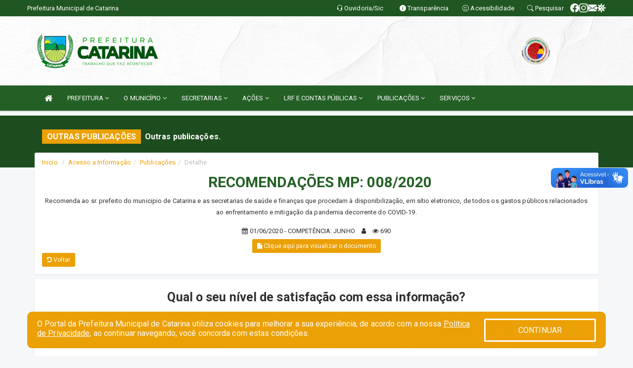

--- FILE ---
content_type: text/html; charset=utf-8
request_url: https://www.google.com/recaptcha/enterprise/anchor?ar=1&k=6Lfpno0rAAAAAKLuHiMwU8-MdXdGCKY9-FdmjwEF&co=aHR0cHM6Ly9jYXRhcmluYS5jZS5nb3YuYnI6NDQz&hl=en&v=PoyoqOPhxBO7pBk68S4YbpHZ&size=normal&anchor-ms=20000&execute-ms=30000&cb=11slixlsm353
body_size: 49345
content:
<!DOCTYPE HTML><html dir="ltr" lang="en"><head><meta http-equiv="Content-Type" content="text/html; charset=UTF-8">
<meta http-equiv="X-UA-Compatible" content="IE=edge">
<title>reCAPTCHA</title>
<style type="text/css">
/* cyrillic-ext */
@font-face {
  font-family: 'Roboto';
  font-style: normal;
  font-weight: 400;
  font-stretch: 100%;
  src: url(//fonts.gstatic.com/s/roboto/v48/KFO7CnqEu92Fr1ME7kSn66aGLdTylUAMa3GUBHMdazTgWw.woff2) format('woff2');
  unicode-range: U+0460-052F, U+1C80-1C8A, U+20B4, U+2DE0-2DFF, U+A640-A69F, U+FE2E-FE2F;
}
/* cyrillic */
@font-face {
  font-family: 'Roboto';
  font-style: normal;
  font-weight: 400;
  font-stretch: 100%;
  src: url(//fonts.gstatic.com/s/roboto/v48/KFO7CnqEu92Fr1ME7kSn66aGLdTylUAMa3iUBHMdazTgWw.woff2) format('woff2');
  unicode-range: U+0301, U+0400-045F, U+0490-0491, U+04B0-04B1, U+2116;
}
/* greek-ext */
@font-face {
  font-family: 'Roboto';
  font-style: normal;
  font-weight: 400;
  font-stretch: 100%;
  src: url(//fonts.gstatic.com/s/roboto/v48/KFO7CnqEu92Fr1ME7kSn66aGLdTylUAMa3CUBHMdazTgWw.woff2) format('woff2');
  unicode-range: U+1F00-1FFF;
}
/* greek */
@font-face {
  font-family: 'Roboto';
  font-style: normal;
  font-weight: 400;
  font-stretch: 100%;
  src: url(//fonts.gstatic.com/s/roboto/v48/KFO7CnqEu92Fr1ME7kSn66aGLdTylUAMa3-UBHMdazTgWw.woff2) format('woff2');
  unicode-range: U+0370-0377, U+037A-037F, U+0384-038A, U+038C, U+038E-03A1, U+03A3-03FF;
}
/* math */
@font-face {
  font-family: 'Roboto';
  font-style: normal;
  font-weight: 400;
  font-stretch: 100%;
  src: url(//fonts.gstatic.com/s/roboto/v48/KFO7CnqEu92Fr1ME7kSn66aGLdTylUAMawCUBHMdazTgWw.woff2) format('woff2');
  unicode-range: U+0302-0303, U+0305, U+0307-0308, U+0310, U+0312, U+0315, U+031A, U+0326-0327, U+032C, U+032F-0330, U+0332-0333, U+0338, U+033A, U+0346, U+034D, U+0391-03A1, U+03A3-03A9, U+03B1-03C9, U+03D1, U+03D5-03D6, U+03F0-03F1, U+03F4-03F5, U+2016-2017, U+2034-2038, U+203C, U+2040, U+2043, U+2047, U+2050, U+2057, U+205F, U+2070-2071, U+2074-208E, U+2090-209C, U+20D0-20DC, U+20E1, U+20E5-20EF, U+2100-2112, U+2114-2115, U+2117-2121, U+2123-214F, U+2190, U+2192, U+2194-21AE, U+21B0-21E5, U+21F1-21F2, U+21F4-2211, U+2213-2214, U+2216-22FF, U+2308-230B, U+2310, U+2319, U+231C-2321, U+2336-237A, U+237C, U+2395, U+239B-23B7, U+23D0, U+23DC-23E1, U+2474-2475, U+25AF, U+25B3, U+25B7, U+25BD, U+25C1, U+25CA, U+25CC, U+25FB, U+266D-266F, U+27C0-27FF, U+2900-2AFF, U+2B0E-2B11, U+2B30-2B4C, U+2BFE, U+3030, U+FF5B, U+FF5D, U+1D400-1D7FF, U+1EE00-1EEFF;
}
/* symbols */
@font-face {
  font-family: 'Roboto';
  font-style: normal;
  font-weight: 400;
  font-stretch: 100%;
  src: url(//fonts.gstatic.com/s/roboto/v48/KFO7CnqEu92Fr1ME7kSn66aGLdTylUAMaxKUBHMdazTgWw.woff2) format('woff2');
  unicode-range: U+0001-000C, U+000E-001F, U+007F-009F, U+20DD-20E0, U+20E2-20E4, U+2150-218F, U+2190, U+2192, U+2194-2199, U+21AF, U+21E6-21F0, U+21F3, U+2218-2219, U+2299, U+22C4-22C6, U+2300-243F, U+2440-244A, U+2460-24FF, U+25A0-27BF, U+2800-28FF, U+2921-2922, U+2981, U+29BF, U+29EB, U+2B00-2BFF, U+4DC0-4DFF, U+FFF9-FFFB, U+10140-1018E, U+10190-1019C, U+101A0, U+101D0-101FD, U+102E0-102FB, U+10E60-10E7E, U+1D2C0-1D2D3, U+1D2E0-1D37F, U+1F000-1F0FF, U+1F100-1F1AD, U+1F1E6-1F1FF, U+1F30D-1F30F, U+1F315, U+1F31C, U+1F31E, U+1F320-1F32C, U+1F336, U+1F378, U+1F37D, U+1F382, U+1F393-1F39F, U+1F3A7-1F3A8, U+1F3AC-1F3AF, U+1F3C2, U+1F3C4-1F3C6, U+1F3CA-1F3CE, U+1F3D4-1F3E0, U+1F3ED, U+1F3F1-1F3F3, U+1F3F5-1F3F7, U+1F408, U+1F415, U+1F41F, U+1F426, U+1F43F, U+1F441-1F442, U+1F444, U+1F446-1F449, U+1F44C-1F44E, U+1F453, U+1F46A, U+1F47D, U+1F4A3, U+1F4B0, U+1F4B3, U+1F4B9, U+1F4BB, U+1F4BF, U+1F4C8-1F4CB, U+1F4D6, U+1F4DA, U+1F4DF, U+1F4E3-1F4E6, U+1F4EA-1F4ED, U+1F4F7, U+1F4F9-1F4FB, U+1F4FD-1F4FE, U+1F503, U+1F507-1F50B, U+1F50D, U+1F512-1F513, U+1F53E-1F54A, U+1F54F-1F5FA, U+1F610, U+1F650-1F67F, U+1F687, U+1F68D, U+1F691, U+1F694, U+1F698, U+1F6AD, U+1F6B2, U+1F6B9-1F6BA, U+1F6BC, U+1F6C6-1F6CF, U+1F6D3-1F6D7, U+1F6E0-1F6EA, U+1F6F0-1F6F3, U+1F6F7-1F6FC, U+1F700-1F7FF, U+1F800-1F80B, U+1F810-1F847, U+1F850-1F859, U+1F860-1F887, U+1F890-1F8AD, U+1F8B0-1F8BB, U+1F8C0-1F8C1, U+1F900-1F90B, U+1F93B, U+1F946, U+1F984, U+1F996, U+1F9E9, U+1FA00-1FA6F, U+1FA70-1FA7C, U+1FA80-1FA89, U+1FA8F-1FAC6, U+1FACE-1FADC, U+1FADF-1FAE9, U+1FAF0-1FAF8, U+1FB00-1FBFF;
}
/* vietnamese */
@font-face {
  font-family: 'Roboto';
  font-style: normal;
  font-weight: 400;
  font-stretch: 100%;
  src: url(//fonts.gstatic.com/s/roboto/v48/KFO7CnqEu92Fr1ME7kSn66aGLdTylUAMa3OUBHMdazTgWw.woff2) format('woff2');
  unicode-range: U+0102-0103, U+0110-0111, U+0128-0129, U+0168-0169, U+01A0-01A1, U+01AF-01B0, U+0300-0301, U+0303-0304, U+0308-0309, U+0323, U+0329, U+1EA0-1EF9, U+20AB;
}
/* latin-ext */
@font-face {
  font-family: 'Roboto';
  font-style: normal;
  font-weight: 400;
  font-stretch: 100%;
  src: url(//fonts.gstatic.com/s/roboto/v48/KFO7CnqEu92Fr1ME7kSn66aGLdTylUAMa3KUBHMdazTgWw.woff2) format('woff2');
  unicode-range: U+0100-02BA, U+02BD-02C5, U+02C7-02CC, U+02CE-02D7, U+02DD-02FF, U+0304, U+0308, U+0329, U+1D00-1DBF, U+1E00-1E9F, U+1EF2-1EFF, U+2020, U+20A0-20AB, U+20AD-20C0, U+2113, U+2C60-2C7F, U+A720-A7FF;
}
/* latin */
@font-face {
  font-family: 'Roboto';
  font-style: normal;
  font-weight: 400;
  font-stretch: 100%;
  src: url(//fonts.gstatic.com/s/roboto/v48/KFO7CnqEu92Fr1ME7kSn66aGLdTylUAMa3yUBHMdazQ.woff2) format('woff2');
  unicode-range: U+0000-00FF, U+0131, U+0152-0153, U+02BB-02BC, U+02C6, U+02DA, U+02DC, U+0304, U+0308, U+0329, U+2000-206F, U+20AC, U+2122, U+2191, U+2193, U+2212, U+2215, U+FEFF, U+FFFD;
}
/* cyrillic-ext */
@font-face {
  font-family: 'Roboto';
  font-style: normal;
  font-weight: 500;
  font-stretch: 100%;
  src: url(//fonts.gstatic.com/s/roboto/v48/KFO7CnqEu92Fr1ME7kSn66aGLdTylUAMa3GUBHMdazTgWw.woff2) format('woff2');
  unicode-range: U+0460-052F, U+1C80-1C8A, U+20B4, U+2DE0-2DFF, U+A640-A69F, U+FE2E-FE2F;
}
/* cyrillic */
@font-face {
  font-family: 'Roboto';
  font-style: normal;
  font-weight: 500;
  font-stretch: 100%;
  src: url(//fonts.gstatic.com/s/roboto/v48/KFO7CnqEu92Fr1ME7kSn66aGLdTylUAMa3iUBHMdazTgWw.woff2) format('woff2');
  unicode-range: U+0301, U+0400-045F, U+0490-0491, U+04B0-04B1, U+2116;
}
/* greek-ext */
@font-face {
  font-family: 'Roboto';
  font-style: normal;
  font-weight: 500;
  font-stretch: 100%;
  src: url(//fonts.gstatic.com/s/roboto/v48/KFO7CnqEu92Fr1ME7kSn66aGLdTylUAMa3CUBHMdazTgWw.woff2) format('woff2');
  unicode-range: U+1F00-1FFF;
}
/* greek */
@font-face {
  font-family: 'Roboto';
  font-style: normal;
  font-weight: 500;
  font-stretch: 100%;
  src: url(//fonts.gstatic.com/s/roboto/v48/KFO7CnqEu92Fr1ME7kSn66aGLdTylUAMa3-UBHMdazTgWw.woff2) format('woff2');
  unicode-range: U+0370-0377, U+037A-037F, U+0384-038A, U+038C, U+038E-03A1, U+03A3-03FF;
}
/* math */
@font-face {
  font-family: 'Roboto';
  font-style: normal;
  font-weight: 500;
  font-stretch: 100%;
  src: url(//fonts.gstatic.com/s/roboto/v48/KFO7CnqEu92Fr1ME7kSn66aGLdTylUAMawCUBHMdazTgWw.woff2) format('woff2');
  unicode-range: U+0302-0303, U+0305, U+0307-0308, U+0310, U+0312, U+0315, U+031A, U+0326-0327, U+032C, U+032F-0330, U+0332-0333, U+0338, U+033A, U+0346, U+034D, U+0391-03A1, U+03A3-03A9, U+03B1-03C9, U+03D1, U+03D5-03D6, U+03F0-03F1, U+03F4-03F5, U+2016-2017, U+2034-2038, U+203C, U+2040, U+2043, U+2047, U+2050, U+2057, U+205F, U+2070-2071, U+2074-208E, U+2090-209C, U+20D0-20DC, U+20E1, U+20E5-20EF, U+2100-2112, U+2114-2115, U+2117-2121, U+2123-214F, U+2190, U+2192, U+2194-21AE, U+21B0-21E5, U+21F1-21F2, U+21F4-2211, U+2213-2214, U+2216-22FF, U+2308-230B, U+2310, U+2319, U+231C-2321, U+2336-237A, U+237C, U+2395, U+239B-23B7, U+23D0, U+23DC-23E1, U+2474-2475, U+25AF, U+25B3, U+25B7, U+25BD, U+25C1, U+25CA, U+25CC, U+25FB, U+266D-266F, U+27C0-27FF, U+2900-2AFF, U+2B0E-2B11, U+2B30-2B4C, U+2BFE, U+3030, U+FF5B, U+FF5D, U+1D400-1D7FF, U+1EE00-1EEFF;
}
/* symbols */
@font-face {
  font-family: 'Roboto';
  font-style: normal;
  font-weight: 500;
  font-stretch: 100%;
  src: url(//fonts.gstatic.com/s/roboto/v48/KFO7CnqEu92Fr1ME7kSn66aGLdTylUAMaxKUBHMdazTgWw.woff2) format('woff2');
  unicode-range: U+0001-000C, U+000E-001F, U+007F-009F, U+20DD-20E0, U+20E2-20E4, U+2150-218F, U+2190, U+2192, U+2194-2199, U+21AF, U+21E6-21F0, U+21F3, U+2218-2219, U+2299, U+22C4-22C6, U+2300-243F, U+2440-244A, U+2460-24FF, U+25A0-27BF, U+2800-28FF, U+2921-2922, U+2981, U+29BF, U+29EB, U+2B00-2BFF, U+4DC0-4DFF, U+FFF9-FFFB, U+10140-1018E, U+10190-1019C, U+101A0, U+101D0-101FD, U+102E0-102FB, U+10E60-10E7E, U+1D2C0-1D2D3, U+1D2E0-1D37F, U+1F000-1F0FF, U+1F100-1F1AD, U+1F1E6-1F1FF, U+1F30D-1F30F, U+1F315, U+1F31C, U+1F31E, U+1F320-1F32C, U+1F336, U+1F378, U+1F37D, U+1F382, U+1F393-1F39F, U+1F3A7-1F3A8, U+1F3AC-1F3AF, U+1F3C2, U+1F3C4-1F3C6, U+1F3CA-1F3CE, U+1F3D4-1F3E0, U+1F3ED, U+1F3F1-1F3F3, U+1F3F5-1F3F7, U+1F408, U+1F415, U+1F41F, U+1F426, U+1F43F, U+1F441-1F442, U+1F444, U+1F446-1F449, U+1F44C-1F44E, U+1F453, U+1F46A, U+1F47D, U+1F4A3, U+1F4B0, U+1F4B3, U+1F4B9, U+1F4BB, U+1F4BF, U+1F4C8-1F4CB, U+1F4D6, U+1F4DA, U+1F4DF, U+1F4E3-1F4E6, U+1F4EA-1F4ED, U+1F4F7, U+1F4F9-1F4FB, U+1F4FD-1F4FE, U+1F503, U+1F507-1F50B, U+1F50D, U+1F512-1F513, U+1F53E-1F54A, U+1F54F-1F5FA, U+1F610, U+1F650-1F67F, U+1F687, U+1F68D, U+1F691, U+1F694, U+1F698, U+1F6AD, U+1F6B2, U+1F6B9-1F6BA, U+1F6BC, U+1F6C6-1F6CF, U+1F6D3-1F6D7, U+1F6E0-1F6EA, U+1F6F0-1F6F3, U+1F6F7-1F6FC, U+1F700-1F7FF, U+1F800-1F80B, U+1F810-1F847, U+1F850-1F859, U+1F860-1F887, U+1F890-1F8AD, U+1F8B0-1F8BB, U+1F8C0-1F8C1, U+1F900-1F90B, U+1F93B, U+1F946, U+1F984, U+1F996, U+1F9E9, U+1FA00-1FA6F, U+1FA70-1FA7C, U+1FA80-1FA89, U+1FA8F-1FAC6, U+1FACE-1FADC, U+1FADF-1FAE9, U+1FAF0-1FAF8, U+1FB00-1FBFF;
}
/* vietnamese */
@font-face {
  font-family: 'Roboto';
  font-style: normal;
  font-weight: 500;
  font-stretch: 100%;
  src: url(//fonts.gstatic.com/s/roboto/v48/KFO7CnqEu92Fr1ME7kSn66aGLdTylUAMa3OUBHMdazTgWw.woff2) format('woff2');
  unicode-range: U+0102-0103, U+0110-0111, U+0128-0129, U+0168-0169, U+01A0-01A1, U+01AF-01B0, U+0300-0301, U+0303-0304, U+0308-0309, U+0323, U+0329, U+1EA0-1EF9, U+20AB;
}
/* latin-ext */
@font-face {
  font-family: 'Roboto';
  font-style: normal;
  font-weight: 500;
  font-stretch: 100%;
  src: url(//fonts.gstatic.com/s/roboto/v48/KFO7CnqEu92Fr1ME7kSn66aGLdTylUAMa3KUBHMdazTgWw.woff2) format('woff2');
  unicode-range: U+0100-02BA, U+02BD-02C5, U+02C7-02CC, U+02CE-02D7, U+02DD-02FF, U+0304, U+0308, U+0329, U+1D00-1DBF, U+1E00-1E9F, U+1EF2-1EFF, U+2020, U+20A0-20AB, U+20AD-20C0, U+2113, U+2C60-2C7F, U+A720-A7FF;
}
/* latin */
@font-face {
  font-family: 'Roboto';
  font-style: normal;
  font-weight: 500;
  font-stretch: 100%;
  src: url(//fonts.gstatic.com/s/roboto/v48/KFO7CnqEu92Fr1ME7kSn66aGLdTylUAMa3yUBHMdazQ.woff2) format('woff2');
  unicode-range: U+0000-00FF, U+0131, U+0152-0153, U+02BB-02BC, U+02C6, U+02DA, U+02DC, U+0304, U+0308, U+0329, U+2000-206F, U+20AC, U+2122, U+2191, U+2193, U+2212, U+2215, U+FEFF, U+FFFD;
}
/* cyrillic-ext */
@font-face {
  font-family: 'Roboto';
  font-style: normal;
  font-weight: 900;
  font-stretch: 100%;
  src: url(//fonts.gstatic.com/s/roboto/v48/KFO7CnqEu92Fr1ME7kSn66aGLdTylUAMa3GUBHMdazTgWw.woff2) format('woff2');
  unicode-range: U+0460-052F, U+1C80-1C8A, U+20B4, U+2DE0-2DFF, U+A640-A69F, U+FE2E-FE2F;
}
/* cyrillic */
@font-face {
  font-family: 'Roboto';
  font-style: normal;
  font-weight: 900;
  font-stretch: 100%;
  src: url(//fonts.gstatic.com/s/roboto/v48/KFO7CnqEu92Fr1ME7kSn66aGLdTylUAMa3iUBHMdazTgWw.woff2) format('woff2');
  unicode-range: U+0301, U+0400-045F, U+0490-0491, U+04B0-04B1, U+2116;
}
/* greek-ext */
@font-face {
  font-family: 'Roboto';
  font-style: normal;
  font-weight: 900;
  font-stretch: 100%;
  src: url(//fonts.gstatic.com/s/roboto/v48/KFO7CnqEu92Fr1ME7kSn66aGLdTylUAMa3CUBHMdazTgWw.woff2) format('woff2');
  unicode-range: U+1F00-1FFF;
}
/* greek */
@font-face {
  font-family: 'Roboto';
  font-style: normal;
  font-weight: 900;
  font-stretch: 100%;
  src: url(//fonts.gstatic.com/s/roboto/v48/KFO7CnqEu92Fr1ME7kSn66aGLdTylUAMa3-UBHMdazTgWw.woff2) format('woff2');
  unicode-range: U+0370-0377, U+037A-037F, U+0384-038A, U+038C, U+038E-03A1, U+03A3-03FF;
}
/* math */
@font-face {
  font-family: 'Roboto';
  font-style: normal;
  font-weight: 900;
  font-stretch: 100%;
  src: url(//fonts.gstatic.com/s/roboto/v48/KFO7CnqEu92Fr1ME7kSn66aGLdTylUAMawCUBHMdazTgWw.woff2) format('woff2');
  unicode-range: U+0302-0303, U+0305, U+0307-0308, U+0310, U+0312, U+0315, U+031A, U+0326-0327, U+032C, U+032F-0330, U+0332-0333, U+0338, U+033A, U+0346, U+034D, U+0391-03A1, U+03A3-03A9, U+03B1-03C9, U+03D1, U+03D5-03D6, U+03F0-03F1, U+03F4-03F5, U+2016-2017, U+2034-2038, U+203C, U+2040, U+2043, U+2047, U+2050, U+2057, U+205F, U+2070-2071, U+2074-208E, U+2090-209C, U+20D0-20DC, U+20E1, U+20E5-20EF, U+2100-2112, U+2114-2115, U+2117-2121, U+2123-214F, U+2190, U+2192, U+2194-21AE, U+21B0-21E5, U+21F1-21F2, U+21F4-2211, U+2213-2214, U+2216-22FF, U+2308-230B, U+2310, U+2319, U+231C-2321, U+2336-237A, U+237C, U+2395, U+239B-23B7, U+23D0, U+23DC-23E1, U+2474-2475, U+25AF, U+25B3, U+25B7, U+25BD, U+25C1, U+25CA, U+25CC, U+25FB, U+266D-266F, U+27C0-27FF, U+2900-2AFF, U+2B0E-2B11, U+2B30-2B4C, U+2BFE, U+3030, U+FF5B, U+FF5D, U+1D400-1D7FF, U+1EE00-1EEFF;
}
/* symbols */
@font-face {
  font-family: 'Roboto';
  font-style: normal;
  font-weight: 900;
  font-stretch: 100%;
  src: url(//fonts.gstatic.com/s/roboto/v48/KFO7CnqEu92Fr1ME7kSn66aGLdTylUAMaxKUBHMdazTgWw.woff2) format('woff2');
  unicode-range: U+0001-000C, U+000E-001F, U+007F-009F, U+20DD-20E0, U+20E2-20E4, U+2150-218F, U+2190, U+2192, U+2194-2199, U+21AF, U+21E6-21F0, U+21F3, U+2218-2219, U+2299, U+22C4-22C6, U+2300-243F, U+2440-244A, U+2460-24FF, U+25A0-27BF, U+2800-28FF, U+2921-2922, U+2981, U+29BF, U+29EB, U+2B00-2BFF, U+4DC0-4DFF, U+FFF9-FFFB, U+10140-1018E, U+10190-1019C, U+101A0, U+101D0-101FD, U+102E0-102FB, U+10E60-10E7E, U+1D2C0-1D2D3, U+1D2E0-1D37F, U+1F000-1F0FF, U+1F100-1F1AD, U+1F1E6-1F1FF, U+1F30D-1F30F, U+1F315, U+1F31C, U+1F31E, U+1F320-1F32C, U+1F336, U+1F378, U+1F37D, U+1F382, U+1F393-1F39F, U+1F3A7-1F3A8, U+1F3AC-1F3AF, U+1F3C2, U+1F3C4-1F3C6, U+1F3CA-1F3CE, U+1F3D4-1F3E0, U+1F3ED, U+1F3F1-1F3F3, U+1F3F5-1F3F7, U+1F408, U+1F415, U+1F41F, U+1F426, U+1F43F, U+1F441-1F442, U+1F444, U+1F446-1F449, U+1F44C-1F44E, U+1F453, U+1F46A, U+1F47D, U+1F4A3, U+1F4B0, U+1F4B3, U+1F4B9, U+1F4BB, U+1F4BF, U+1F4C8-1F4CB, U+1F4D6, U+1F4DA, U+1F4DF, U+1F4E3-1F4E6, U+1F4EA-1F4ED, U+1F4F7, U+1F4F9-1F4FB, U+1F4FD-1F4FE, U+1F503, U+1F507-1F50B, U+1F50D, U+1F512-1F513, U+1F53E-1F54A, U+1F54F-1F5FA, U+1F610, U+1F650-1F67F, U+1F687, U+1F68D, U+1F691, U+1F694, U+1F698, U+1F6AD, U+1F6B2, U+1F6B9-1F6BA, U+1F6BC, U+1F6C6-1F6CF, U+1F6D3-1F6D7, U+1F6E0-1F6EA, U+1F6F0-1F6F3, U+1F6F7-1F6FC, U+1F700-1F7FF, U+1F800-1F80B, U+1F810-1F847, U+1F850-1F859, U+1F860-1F887, U+1F890-1F8AD, U+1F8B0-1F8BB, U+1F8C0-1F8C1, U+1F900-1F90B, U+1F93B, U+1F946, U+1F984, U+1F996, U+1F9E9, U+1FA00-1FA6F, U+1FA70-1FA7C, U+1FA80-1FA89, U+1FA8F-1FAC6, U+1FACE-1FADC, U+1FADF-1FAE9, U+1FAF0-1FAF8, U+1FB00-1FBFF;
}
/* vietnamese */
@font-face {
  font-family: 'Roboto';
  font-style: normal;
  font-weight: 900;
  font-stretch: 100%;
  src: url(//fonts.gstatic.com/s/roboto/v48/KFO7CnqEu92Fr1ME7kSn66aGLdTylUAMa3OUBHMdazTgWw.woff2) format('woff2');
  unicode-range: U+0102-0103, U+0110-0111, U+0128-0129, U+0168-0169, U+01A0-01A1, U+01AF-01B0, U+0300-0301, U+0303-0304, U+0308-0309, U+0323, U+0329, U+1EA0-1EF9, U+20AB;
}
/* latin-ext */
@font-face {
  font-family: 'Roboto';
  font-style: normal;
  font-weight: 900;
  font-stretch: 100%;
  src: url(//fonts.gstatic.com/s/roboto/v48/KFO7CnqEu92Fr1ME7kSn66aGLdTylUAMa3KUBHMdazTgWw.woff2) format('woff2');
  unicode-range: U+0100-02BA, U+02BD-02C5, U+02C7-02CC, U+02CE-02D7, U+02DD-02FF, U+0304, U+0308, U+0329, U+1D00-1DBF, U+1E00-1E9F, U+1EF2-1EFF, U+2020, U+20A0-20AB, U+20AD-20C0, U+2113, U+2C60-2C7F, U+A720-A7FF;
}
/* latin */
@font-face {
  font-family: 'Roboto';
  font-style: normal;
  font-weight: 900;
  font-stretch: 100%;
  src: url(//fonts.gstatic.com/s/roboto/v48/KFO7CnqEu92Fr1ME7kSn66aGLdTylUAMa3yUBHMdazQ.woff2) format('woff2');
  unicode-range: U+0000-00FF, U+0131, U+0152-0153, U+02BB-02BC, U+02C6, U+02DA, U+02DC, U+0304, U+0308, U+0329, U+2000-206F, U+20AC, U+2122, U+2191, U+2193, U+2212, U+2215, U+FEFF, U+FFFD;
}

</style>
<link rel="stylesheet" type="text/css" href="https://www.gstatic.com/recaptcha/releases/PoyoqOPhxBO7pBk68S4YbpHZ/styles__ltr.css">
<script nonce="plFPI3tcnHUE9RA4iae9fg" type="text/javascript">window['__recaptcha_api'] = 'https://www.google.com/recaptcha/enterprise/';</script>
<script type="text/javascript" src="https://www.gstatic.com/recaptcha/releases/PoyoqOPhxBO7pBk68S4YbpHZ/recaptcha__en.js" nonce="plFPI3tcnHUE9RA4iae9fg">
      
    </script></head>
<body><div id="rc-anchor-alert" class="rc-anchor-alert"></div>
<input type="hidden" id="recaptcha-token" value="[base64]">
<script type="text/javascript" nonce="plFPI3tcnHUE9RA4iae9fg">
      recaptcha.anchor.Main.init("[\x22ainput\x22,[\x22bgdata\x22,\x22\x22,\[base64]/[base64]/[base64]/[base64]/[base64]/[base64]/KGcoTywyNTMsTy5PKSxVRyhPLEMpKTpnKE8sMjUzLEMpLE8pKSxsKSksTykpfSxieT1mdW5jdGlvbihDLE8sdSxsKXtmb3IobD0odT1SKEMpLDApO08+MDtPLS0pbD1sPDw4fFooQyk7ZyhDLHUsbCl9LFVHPWZ1bmN0aW9uKEMsTyl7Qy5pLmxlbmd0aD4xMDQ/[base64]/[base64]/[base64]/[base64]/[base64]/[base64]/[base64]\\u003d\x22,\[base64]\\u003d\x22,\[base64]/CjWrCjsKWwoonwrHDmnTCtlJvwocUw7TDvBoXwoQrw5/CrUvCvSZ/MW5nWTh5wqrCp8OLIMKkRiABQsODwp/CmsOrw4fCrsOTwrwVPSnDhAUZw5A1V8OfwpHDvkzDncK3w4Q0w5HCgcKIQgHCtcKJw5XDuWktKHXChMOrwpZnCEdodMOcw4HCgMOTGEIJwq/Cv8OWw4zCqMKlwowxGMO7QcOaw4Mcw4jDnHx/diRxFcOpVGHCv8OodGB8w4/CuMKZw551HwHCogPCgcOlKsOdeRnCnyR6w5ggG2/DkMOae8KDA0xEXMKDHElTwrI8w5TCnMOFQy3CnWpJw5zDrMOTwrMNwp3DrsOWwoLDi1vDsRxjwrTCr8OJwoIHCW1fw6Fgw7cXw6PCtkVbaVHCtRbDiTh7Jhw/IMOkW2kpwr90fyB9XS/DqU07wpnDscKPw54kFTTDjUcdwpkEw5DCiAl2UcKmaylxwo1qLcO7w7EWw5PCgGIlwrTDjcO7PADDvzbDlnxiwoI9EMKKw4wJwr3CscO5w7TCuDR+S8KAXcO/[base64]/DvAzCncKCwpEbwpQMEx5jc8KXwqFVw7VRw5NueSEbUMOlwp1Pw7HDlMO1BcOKc39TasO+Myl9fAzDn8ONN8OEJcOzVcK4w4jCi8OYw5UIw6Atw4/ConRPeWpiwpbDn8KxwqpAw7ctTHQKw5HDq0nDusOGfE7Cs8O1w7DCtA3Cn2DDl8KSAsOcTMODaMKzwrFBwphKGn/CtcODdsO4PTRafMKoPMKlw6nCoMOzw5NnTnzCjMOlwo1xQ8Kzw5fDqVvDq0xlwqkXw7g7wqbCr2pfw7TDv1zDgcOMfXkSPFIlw7/Di3Uww4pLCCIrUBVSwrFhw4bChQLDsyrCp0t3w4c2wpA3w6d/X8KoCVfDlkjDtsKYwo5HK2Nowq/[base64]/[base64]/DpsO2GRU6SMO8d8KIw58Lw57DiMOuw4xkBgc8DW1ZO8OkcMKXcMOlHDfDukrDqF/CsUUMPzAvw64kP2bDjG0TM8KXwoMNccKKw6RZwrZmw7vCjcKjw7jDpTbDjlHCn2p0wr16wpvDvcKywo/[base64]/aMOoGXZaXCDCmcKVw5QAU2pdBMKAw63CqRIrLTRZAcKZw7/CjcOEwrjDssKWJMOEw57Dr8KbXlDClsO/w4/Cv8KQwqJ7UcOkwqbCrEHDrxnCmsOyw4bDs17DgUkfA20/w6k3D8OiCMKXw6trw4oNwpXDr8Ocw48Nw6HDvlMtw4w5esK+L2TDhAxKw4Z3wo5NZTLDiioiwoA/[base64]/w7Vmw5LDnMKpUsKgXsKFwq9gWxRcEcOSSXUqwo9dHQopwqoPw6hEcwk4LThKwp3DmnjDhFDDh8OlwrF6w6XDnRrDosONd2LDtWx6wpDCix9tQRnDpQAUw7/DhhlhwoHDv8ORwpbDmDvDum/[base64]/TsONC8KAeMOuQEbClgTDlx3Dqgk8KXc9UmAiw7wmw53CmFjDm8KnelUEAwDDssKyw4UUw5duQRzCrcOswp7DnsOTw57ChijCvMOIw6w7wonCuMKow7lxUg/DrMKxRsKVFsKIScOkM8K3dsKDbllAYBrCrlzCncOpbm/CqcK7w5PCu8Orw7vCmiTCsT4Bw7TCnUR0byzDukwxw6zCoWnDnh4Cdg/DiB0mEMK6w7obA1XCvMO2P8O9wp7Cr8O8wrHCr8OmwpEfwp5Cw4nCiCdsN10sLsK3wrNAw61twoIBwoXDqMOQOsKuBcOCC3xvUGsFwptZKcKNC8OHUcOpw6Ilw4dxw4rCvBRMbcO/w6DDncO0wosDwpPCnm/DjcOQXsKkX3kmUlbCjsOAw6PDtMKKwovCpAPDs005w4oDe8Kdw6nDlyzCtcKPbsOdWTrDlsOfcENewpzDvsKhBWPChgkjwpfDvEQCLnR7PEtmwqI9bDBFw7HCqARVV2TDgU7Cj8OIwqp1w4TDicOoBMO7wr4RwqDCthJvwo/DpWTClwxbwp1nw51EfsKmasOnBcKdwopGwozCrkBww6/DpTZ1w40Rw5RdHMOYw7sRHsORcsO3wrlYdcKrC0LDtgzCgMK9wo8IGsOFw5/DtmbDpcOCe8OEG8OcwoYLIWBgwpdow63CpsOYwqRNwrRNNWoaABzCscOwTcKAw6fDqcOvw75OwoYWNsKbXVvCl8Kgw43Cj8OvwrI9GsKCQRHCtsKJwpnDu1RkJcK4CgXDsFDCl8OZCkcew7RuEsO7wpfCqWFbXnVEwq7CoA/[base64]/CjMKNDFXDkcOIw7cgwq12wrBwfEnCm8Oxw79Ew6TCtiXDuibCt8OCYMKVUz1zAQtTw7HDjT8ww5rDkcKVwoTDrzJMJ1TCmMOyBcKNwqBbW2I3VsK6KMKRHyRjYUfDs8O/NnN9wolOwroqBMKFw7PDtcO8J8OXw4UVQMOXwqHCo0HDrxF7CFVXMMKuw5QUw5gpSl8Rw5vDi0fCl8O0AsOiXW3CqsKVwowww7dAJcOsL0nClmzCnMOdw5JZQMKNJnEkwoTDs8Ovw5scw5jDkcKKb8O2Ki1ZwqdtAVcAwoh/w6PDjRzDmTXDgMKHwrvCo8OHbT7DrsK0ak1yw7zCnCYFwo8FYAgdwpXDgsOrwrfDmMKxTMKPwrbCmMO4QsK5Y8OFN8OqwpwxZcOlAsKRLMOWM1DCs1DCrUvCp8OaEz7CucKjVXLDrMK/NsKmVcKWNMO5wpzDpBfDu8O0woU2LsKheMO9EV5IXsOdw5rCusKcw6Qcw4fDmRjCgcO/EgLDs8KXc1VDwqLDp8KOwrc/wqvCnCrDn8OLw6BFwoPDqcKiM8K5w6w+e0tVC3LDoMKWGsKOw6zCj3bDg8OUw7vCvMKhwq/DpwAMGxTDiCPCl3U4JAt8wq0rXcKkF0x3w5LCqAvDj3TChMK8JsK/wrwwesKBwo3CsG3Dkw8cw57Ci8KUVF4JwprCg0VMRcO3EUzDh8KkDcOewo5awqwswplEw7PDuDzDnsKzw74iwo3Dk8Kcw7YMSB/Csw7CmMOvw6llw7fClWfCuMO9wqzDoyYfccK/wo49w5Q1w7UuRWHDoFNfaD3CuMO7wqPCoCNsw7wBwpAEwqzCpcOlWsKWJFvDssKsw7zDncOXHcKFLSHCkSluSsKCAVBmw6/DuFzCuMOZwr1GKg8Zw5Ypw5XClsOCwpzCmcK3w6oHPcOYw7dowqLDhsOUGMKKwoEPUFTCqx7CmMO0wr3CpQUKwrItdcKawqTDosKFcMOuw6B1w4fCjk8JGnEtCFhoDEXCqMOHwrp6dWjDs8OpLQ7CvERZwrbDoMKiwrzDk8KUYDN8OC1FLl04NFbDhsOyGAQjw4/DqSPDjMOIL0RWw5I0wrVcwrrCrMKNw7pSb0VwWcOZZxsbw5IeIsKqIRrCr8Oiw5RTwpDDkcOER8Kew67CjWLContLwqbDtsOxw4DDrBbDssOVwpvCr8O/NsKjAMKZRMKtwrvCi8OfNcKjw5fCo8KNwqR/[base64]/CqcKeGMOFA8KDw57DuzIZw5QYUnPDsF0ywq/[base64]/w4V4VkPDnsOuW2DCtMOfHsKyU1PCnsKxcBkqEsOATVbCicOhYsKzwobCiCFawpPCkmIYOcO7FsK9RGEBwpnDuRdXw5coFyoyHDwiNsKWcGocw7dXw5nCshUOQw3Csy3DlsK7fwZWw49/wppUGsOFFGV0w7HDicOHw4sSw4nDjlTCvcO0fB5mdywLwokmfsKnwrzDtDw4w6LCvDUKf2PDr8O/w7fDvMOAwocWwqTDiylOw5vCj8OMCcKCwq0dwoHDiAzDqcORGj5hBMOVwroWRjI6w4AbI3ofC8OCDMOlw4XDhcOaChJiYzkresKtw41Zwo1JOijCiCMkw4HDv0MLw748w5fCmEMSRHjChsKCw6dEMsOwwq7DqGrCjsObwq/DucOnSsOEwrLCiQYxw6FhQMKiwr/Cm8O8HHoiw47DmXrCqcOFGhLCjcOAwqjDkcOiwqLDgBjCmcKrw6nChmAuKUkrTw4yVcOpahMVZAd8GjjCmjLDpmJSw4rDjC00Y8O0w54Vw6PCsiHDk1LDv8KJwoc4MBYjF8OeRjLDncOLXQvCgMKGwopqw6t0K8O4w4k6XMO/biBGQsOJw4fDjwp8w7nCqybDrWHCmzfDnsKnwq0rw43CsSfDqi5Yw4USwoHDgsOKw7gMT0zCiMOZKR0vEExJwqEzYk/CpcK4U8KQC2dGwqtgw6JOM8KtFsONw5nDjsOfw4PCpAJ/[base64]/wqPDisOxwonDn8K/wrk3ZMKRw5nDl8KHe8O/[base64]/CoW3DhDbDocO6VyAFV8O8QnsWSkbDo0oRFTLCrlJbJcOWwqMTGBgITDzDlsKHGW5ewpDDsBbDtsKdw541EknDocOYYHPDkXw2a8KHUXwowpzDkGXDqsOvw4pQwr47G8OLS3TCnMK0wohNXkLDgsKGYD/DicKResOEwpDCnx88wo7CvBtOw68pNcO+ME/[base64]/CpMKiU8Kuw6HCmGnDlMO+LMOeRcOQW24nw7khHcONLMKOYcOsw4TDgAvDssK6w7E3IsOeHF7CoWBrw4NOQ8OtAn8ZV8OVwrdEd1DCuFjChFbCgTTCpjZrwoMMwp/DoB7CgScIwrdXw77CqzPDkcOmTEPCrArCi8OVwpTCocKPDUPDtcK+w68Bw4PDpcKBw7nDtSJsFTwfw5liw6QuESPCshYrw4jCl8OwNxo5B8KVwojCn3U4wpBhQcOnwrotXzDCkH/Dm8ODcMKlRxE0P8KhwpsAw5vCtQd0ClAHLg9nwozDiWohwp8ZwrFFeGbDnsOIw4HCilYFQsKWMMKiw7o6IyJzwqgKRsKKc8KgT05jBwHDrsKRwq/CqMK3XsOAw7rCly8jwr3DgMKPSMKAwrRowobDhwELwp3CrsOeYcO2B8Kxwq3CuMKBB8OOwp5Dw7zDrcK3Mi4iwrHDhnpswpkDKC4bw63DrCzCvEDDu8O0eArDh8OXSERlVxoxwrMuGQQKeMO4Rk5/[base64]/[base64]/DtsKwwrJmwovDtsOGw63ChTLCtmrDjcK3FiHDlX7Ck1BdwqXCpcOlw4oawpvCvMKuK8KUwo3CksObwrF7UsKDw6TDmAfCh0jCrAXDuhrDrsOKasKZwoXDhMOawqPDn8OEw4jDk2nCq8OkMsOMfDrCqMOrI8Kkw7EbJ291CMOic8KbfBApKVjDj8KIwpHDvsO/wqV/wpwgZXrChSTDpk/[base64]/DpMOhYS5KXw/DhcKJGQ3CmsKdw7bDhnwyw5nDiXHDgsK9wpLDh2vDvSw2OQUwworDqETClVRCT8Oxwr4pA2DDgxYIFMKww7TDl21RwrrCsMOIQSjCiUrDi8OZSMO8T03DnsObOx0cYEFdc3BzwqbCgi/ChBpzw7rDsSzCrGBSM8KcwqrDuEjDgXYjw6/DmsOCEhzCusOQUcOrD3IgRhvDoQBGwowewpLCgBzCtQYxwrjDrsKOecKFd8KHw63DmcKgw7t+X8KQM8KpInnCsgfDgEgEIQ3ClcOPwo4OSnBcw4fDpHo3ej/ChVQDF8KNc39hw7fCiAfCgF0Uw4J3wrxQAW/Dq8KdCAguByBaw43DpwdBw4/[base64]/Dh1ZOwqINLRBeIsKPFQfCh8OTwpHDhmLCoj0JXn0gFcKeUsOWwqTDvzp6R1/CqsODLsOzQm50ExlZw6/Ci3UwEW4dw5vDqcOBw7kPwoXDoD4wHAApw5nDoytcwp3DiMOWw44kwr4gCFDDsMOJacOqw5M5YsKCw55YYw3DmcOKc8OBG8O1cTXCvm7CjCrDtH7CpsKOGcKyIcOhP1/DnRDDlRbDqcOiwqrCq8KRw5AwUMO/w5J5LhvDomvDhX3CiErCtgMOXwbDlMKIw5XCvsKKwqXCnzhET1/CiVFfCcK6wrzCjcK+woLCviXDjQwdeBoMJVlTREvDqhXCiMOWwoTDmcO7A8O2w6rCvsOTVTjCjU7Dq1PDjcKKfsOiwpXCoMKSw6rDo8O7LWVSwoBOw4TCglxTwoXDpsOlw50jwrxTwpnDuMOeXA3CrQ/DncOdwoR1w6cGO8KRwoXCkk/DtsOCw63Dn8O4WCfDssOSw57DkyjCscKoW0XCiGwnw6bCosOBwrUfG8K/w4zCt2dZw5NHw6XCv8OrRsOFOhbCoMOMXljCq38ZwqTCgAYZwppew4Efaz/DmCxnwpRWwo8fw5F8wpNGwo05FFXCgRHDhsKtw7nDtsKIw7xfwpltwoBJw4DCm8O+AjIVwrE9woEdwonCjBjDlcOlIcOYDwfCoy9cT8OCBWBWUcOwwqHDolzDkQwEwrU2wpnDkcO2w44xZsOBwq5sw5d6dDhVw7U0AFYKwqvDsQ/DhMKZNsKGIcKiGTI3AghNwo/DjcOrwrpxAMOJwrQdwoQfw4HChcKESiFLc1jCkcO1woLCl1LCscKNfsK/DcOsZzDClsKub8OlEsKmbSTDiwQuRl/Cr8KbBMKiw6rDhMKFL8OPw68vw6wSwp/[base64]/CssOEwq7DhcKaQ8OhPgLCrsKVLcKeJzJsW3FadwXDl0x/w7jCmVnCvnbCpsODIsOFVEAlB2HDm8KMw7otK33Ch8OdwofDhMKiw5gLbcKzwpFudcKuKMO2S8OrwqTDl8KrMHjCkhdWO3oywrUEZcOidCZ/asOiwr3CsMOQwqQgBcOSw4TClxYnwpvDi8O8w6TDvcKywppQw7jCjQvDik7CmcKuwo3Do8ODwp/Cm8KKw5PCu8KeGFMHMcOSw49owqEMcUXCtGDCh8Kmwp/DqcOjEsKmw4DCmMOnBBEOXQd1VMK7E8Kdw6jDoVzDlwdSw4/DlsKRw4LDigrDg3PDuAXClCPCqkYhw54Kw7gow4xsw4HDqW4YwpVJwo7CocKSHMKKw7VQQMKRw77ChEXClXkCQlILdMOOdUnDnsKUw65RADTDksKGBcOIDittwpVxSVhYGztowo8gRT81w4Auw5Npb8OAw4hhIsO9wpnCr35TYcKGwqTChcO/TsOmbcO8RUvDucK4wrEBw4VFw79wQ8Osw5lRw4jCucKHE8KoN0jCnsKAwonCgcK1dcOFP8O0w7U5wrg/Z2g2wqnDi8OzwoLCtTLDmsOHw55dw5vDrEzCogBXA8OFwq/[base64]/DpXPCssKDP8K5wpvDqDDCml8cw58XLMKpEXzCgsKaw5rCscKzNsK7eT12wqtcwrk8w4VLwoIAUsKcJV4Kbj4mO8OcLAXDkcKYw4EZwr/CqSVMw70FwqslwqZWSkxBKUEsN8O1fRDCjlbDpcOOBEJ+wrfCk8Odw6MCwpDDsH4aQysxw7jCjcK0H8OgGMKVw6lmfkTCqg7DhFR3wrV/HcKzw4rDvMK9b8K6YljDicORYcOpKcKFBWPCmsOdw4HDti3DmQU2wogbacKlwq9Dw7fDjMK1Si7Cu8Oqw4IJLxRJw6kSTTt1w65lQMOiwpXDqsOSZH87CyLDj8KOw53DgnHCssOZZMO1KWXDqsO6CEvClRNNJ3VfRMKOwpLDvcKEwpjDhxweB8KSIwnCt2wrwrZ1wp/[base64]/DpcONdMKJw4AcwqrCskUawq5zwpLCqH4Cw73DlVzDmMO+wozDgsKIJMKKdGFAw7nDjh0FP8OPwpEawpcDw7JFak4kScK/wqVPFhQ/wohmw7HCmUN3ZsOAQz8yfmzDnFXDjhd5wp8iw4PCssO/fMKOcEoFb8O5PcO+w6UMwrNgFDHDoQ9EEsOOY1vCgRfDh8Onwqk0SsK1RMOiwpluwrxAw6nDvhl0w445woNcYcOdcHwBw47CvcKTFVLDqcO2w5pQwpRswpo5X0LDj27DgWPDjF8rDgM/[base64]/CrcKoLsOuwpBuwprCqcKEw7DDksKuwonDuxDCvibDhl9uNsKZKsO4RBBPwqd5wqpYw7DDjMO0BE7DsHYwNsKBQyLDtBAWDMO3wobCmMO+wr/CksOZUx3Dp8Klw6www4/[base64]/CtmNmw5kVHcKlwrI/WHzCsMOAwqTCgcOMPMOFWXTDqx5zwpsYw71SNTrCmsKoJcOsw4g3fMOERmHCi8OMwo7CoAkAw6JbZ8KqwrRDd8OuZWx/w44rwprCgMO7wqt7w4Qaw5cPcHDCgsK8wqzCscOPwoEvIMOow5nDglIqw4jDmsO0wrLCh002FcORw4g2FGJfG8OhwpzDi8KAw6wdbXctwpYrw6XCgljCmjJ+ZcO2w7bCuhfDj8KbTMOcWMOZwq9kwrFnEB8Bw4HCgWHDrcO/M8OQw61tw55YEcOtwqJiwpjDqSdHNiENQU1Vw4Nid8KNw4huw6/[base64]/woTCpiNgwqvCoBTCl0XDjcO1Y3PChwx6N8OVw754w7UxAMOzM3ocbsOTSMKew4UVw4xsITRsKMKmw7XCocKyOsOdJ2zCosKXfMOPwrHCrMKswoUew4zDgsK1wqxELWkawr/DoMKkWC3Dt8K/RcODwrd3A8K0fhB1bRPCmMKGb8Kow6HChsOXU3HCtH3DlHHDtGJUQsOCK8KZwpHChcOfw7BYw6BoP2MkGMOgwo4DOcOtWyvCq8O3clDDuBkFRkRtN17CmMKLwos9JSfClMOIV1/DiEXCvMOSw5xnAsOwwrXCkcKvasOJX3XCmcKWwpASwprDisKKwo/DgwHChEgLwpoTwpxlwpbCg8KPwo/CosKaSMO/bcOpw5ddw6fDgMKGwo8Nw4fCjD4dDMKFTcKZNlfCqMOlGlrCvsK3w5EAw6Ikw71tD8KQNsKYw6gKwonDlXLDlsKvworCicOsExcbw5UtU8KBbMKzZ8KEbsOULybCqEE+wrPDj8OiwqHCpFVDbMK4VBkEWcOPw6ZcwpJnPU/[base64]/wofDgcO8w4AIBcOfUsOIwrLDoTvChcKzwqoOEwoKLBbCucK7VVspLMObVGnClMKxwpvDtQYTw67DgFnCp2TCpx1tBMK4wqvDtFYqwpfCkQ4bwp7Cmk/Dj8KRPkAEwoHCu8Kqw5vDmUTCn8OwAsOcWysSHBdOVMOAwo/ClUN7WxzCqcOJw5zCtMO9fcKfw4MDdBXCmsKEQRYbwrXDrsKhw4ttwqUiw43CmcKlSl4dRMOUGcO1w4jCs8OUWMKaw5ArOsK1wrrDmnlqKMKPNMOaWMO3dcKqDXvCssOjQmAzMSEYwohuNClBAMK+wrpGZCZHw4Eaw4fCkxnCuFdxw5h9XzfCgcKLwoMJFMONwqQnwp/DrHPCgSFNIFfCkcKEEsOyADbDk13DsWMVw7DCnVIyKMKdwoJlUynDg8O8wq7Du8O1w4TCoMOeVMOYNMKeX8O0ZMOWwq1/[base64]/BMOXBB02H0EQw7JsC8O8worCm8K9wqDDg0LDpBXCrcOdZcKNPkZ2wpdlDXZXXMKDw6EWQMOqw7HCk8OKCHUZXcKow6rCtWZhwqXCvVrCoiQKwrFMTSJtw6HDm2NpRk7CizRzw53CowDCjVstwq9KOsOvw5nCuUXDjcKPw7lRwpnCgnNjwoxjWMO/fsKpRsKoW3DDrCRdD1szHsOCCXY1w7HChhvDmcK5w6zCvsKTTQcDw71Fw4d3eWcXw4/[base64]/IcKXH07Dv1QNwq/Cp8OjwqvDisKow5djDMO9wpswFsKFPUY0wqDDqRYOQ3kgNjDDgUrDoC5hfiDCk8O9w5p3NMKXGwVFw6F1RMOuwoNTw7fCpDM6VcO3wqV5csO/woY/XGllwptJw58gwqjCiMO7wpDDhCxnw6gvwpfDtT0OEMONwppOAcKtFnjDpRLDtlxLJ8OeZCHCqDJRQMKEDsKrw6vCkzbDnmcvwrkCwrpRw41Ow4/Dh8Odw6/[base64]/[base64]/CscOsATjCtn7CusO1w6PClkg7aBZowrrDrHvCqx1KMl1dw5rDrUpcVjtFGcKAbcOVKwTDj8Kcf8Okw7c+R2tnwr/CrsOnL8O/[base64]/DgwrCpMKrKMOwbm/[base64]/[base64]/w6w2wofDiUYRwpAXwqLDiwJ0w77DlsOXwqxofgDDkyMtw67CpBrDoGLCr8OCLcOBccKlwrHCl8KvwqHCr8KpAMK/[base64]/DjmDChk1gwqsEQcOrEjdAwq86M3nDjcKRw6JCwrh+Q3zDm3xZccKkw4FANMOeEG7CiMO7worDgAfDg8Kew4NTw78zVMOMQ8Kpw6fDi8KbZRrCgMO2w4/CrMOMKgPCsFTDugsFwrAiwrbCq8OwcWjCijPCt8OtFCXCm8OIwrxZM8Onw50gw4UdQi87X8OPDDnCpMO/[base64]/CqicJwqMIwobDo1FcOxQSKMOwYXcxS8KrwrxSwp1iw5AJw4VYdU/DukBtJcO+Y8OQwr3CscOSwp7CjEk/dcKqw78qdsKLCEcgV1Y/wowzwpd9wqjDk8KvOsO4w6TDvMO5Zj8JOBDDjMO/[base64]/CusK9RDd5IzINBcOKwonDtcOuwoLDoAl5w6NAR0vCuMO0VWDDp8OnwoUHDsO7w6nCrh4rBMKONV7DsGzCucKnVzxuw6lnZEXDuwAWwqvDsRnCpG5BwoNpw4zDsSQVTcOoAMKvwoMvw5tLw5Y8wrPDrcKiwpDDhCDCgMO7bQnDk8OoSMKvRm/[base64]/[base64]/CmcOtd8KyIcOuwp55TFzCl8KmwpnCh8OAw4JUwqnCrixoLMOXJy3CncOuUDdKwpFLwptRA8Knw48tw71Vw5HCuUPDjsKmfsKvwox3wo9iw6TCkT8uw7zDtXDClsOdw6FSbCB5wq/[base64]/[base64]/[base64]/[base64]/DozgnWcO3CRshBcKjcXXChmnDmn4hw6tXw5XCicK8w5ZHwrjDjhAVN0E5wpDCpcODw5HCi0TDhQfDtMOgwrdpw4/CtjtJwojCjADDtcKkw7LDtWBZwoAmwqJ3wrvCgX3CrTXDmXnDhMOUMAXDlsKxw53Dslgnw40lKcKowo5zDMKLRMO/w4jCssOVMQHDhsKew6NMw5x8w7TCjTdZU0nDr8KYw5fCiRR3Y8KcwojDl8K5ODPDssOPw5FMesOew7IlFMKfw7YaNsOiVzDCtMKQDMOEZ3TDpWJ7wp9yG1nCosKEwoHDrsKvwr/Dg8OQSmcbwpPDl8KNwr00Z3rDgMOYc03Dg8OQUGvDmMOAw7QLf8OZa8K8w4o5X27DoMKLw4HDgCPCr8ONw5zCi2DDlMKvw4RyDEMyJ0g2w7jDvsO1RG/DiUs6CcO3w5tXwqBMw5dgWlnCs8OJNWbCnsK3PcOzw4zDuxpiw4HChiRWwrBvw4zDsivDqsKRwpJKGcOVwrLCt8ONw7TCjsKTwrxeIz/Dtg1WVcOMw6vCocK+w7LClcKPw4zDjcOGJsOUXRbCkMO6wq5EKWVzOsKSMXDCnMKYwqDCrsOcSsKXwpPDpn7DiMKuwo3DkFp4w4PCpMKcE8OXcsOmRH9UUsKxNR1VAw7ChEFKw4ZLJxleC8KIw4HDgWrDvlTDicK/HcOLZcOfwqbCusK3w6vCiSgTw5cKw7I3V3YTwrvDhMKUNk4/dsO4woZ/[base64]/DtMKdKsOKAjkLDF1+QMKHw6V/w55xwpUswqLDkCQCTgFkecK0KcKTeGrCh8OwdGhQwo/Cn8Opw7HChU3DtXjCt8OZwpXCosKdw4sawrvDqsO6w6TCmBRuCMKwwqnDjsKuw4ZuRMKnw4XCh8O4wq0lKMOJGSLCpX8QwqPCpcOxZljDqQ1jw6d/[base64]/Cm8OnFEvDt8K1w5HCg8Otd8KOSBNjKsKXw4vCqBYEHmwzw5zCu8OUHcOGIVNGB8OxwrXDl8KKw5Acw7fDhMKINQ/[base64]/wrl1NMOhLMOIMsOeXMOhwqo4w4NuLsOUw5gcwpLDsGUifsOCWMOEBsKqEBXCj8KzLS/CjMKnwp/DsADCpHQMZMOvwpLCuBsSaF0rwqfCtsOUwo8lw4U8wrzCnT9qw7DDscO4wo4mGnbDhMKMBk43PW7DusK5w6khw61RPcORSGrCrBciacKHw4bCjHpjFR4MwrPCl05ww5Aqwq7Cp0TDokBNHcKIfkjCosKIw6opWh7CpTLCrwYXwrTCucKSX8Oxw6xBw7/[base64]/DjB0nwrvDsgfDpQfCm8Klw58EBMOvb8Kaw4zDocKzfXsdw7HDsMO3GCQYacORSh3Ds2AJw7/DvVRbYMOCwqtBLDXDj1Rfw4zDmsOpw40ZwqxkwrTDpMOiwo5nC0fCmA17wrZIw7PCpMKRVMOuw6LDhMKYBxV9w6AQFMKGLivDs3BRaQ7ChcO+CR7Dk8KRw7/DkDcEwrzCvcOJwr8Zw5LDh8Ohw5fCqcOcDcK1YRRnSsOsw7g2RnPDocO8wpTCtE/DvcOqw4/CoMKFdBNwT1TDuGbCtsK8DnjDvj/[base64]/[base64]/[base64]/OMKtWcKVw45ReMKAAB45WsOXJsK2w6LCsMO7w60Wa8KcADfCjsOhYS7DscK1wo/CnDrCusOudAtROsK1wqXCtDEowpzCpMOMb8OPw6RwLsKwYz7Cq8KNwoHChSzDhTgXwrFWeVlcw5HCow93wppSw7HCicO8w6HDscK4TEBnwo8ywptCMcK/OhXCvhbDmBlsw5nChMKuPMK3SlBDwohbwoPCv04RUR8GPzV2woPCjcKgFMOaw6rCvcKoNxkJJipbMFrDuF3DgsKbKirDlcO9S8KYbcOcwpofw5Qyw5HCuBhdf8OlwrMDC8OYwprCp8KPIMOBVUvDs8KqcSDCoMOOIsOLw4bDqE7CvcOhw77Dqh3Cli/CmVvCrRV4wrosw7IhQcOxwpQYdCpHwo7Dpi3Dr8OLSsOhWlbCvMKpw5HCmDpewq8CJsO7w4kUwoFQAMOuB8Ojw5FOfV4qAMKCw4BrQ8K0w6LCiMOkHcKjP8OGwrHCjE4TYjwiw4IsWQfDkXvCoEtlw4/DjHxvJcOFw4LCicOfwqRVw6PCl3d6GsK3e8K9w6YXw7TDhsOlw73Cn8Ojw6PDqMKoYGrDiSdCasOERnZfNcKOIcKzwqXDncOqbgzCr03DngDCgRhKwopQwosdLcO7wr3DrXsPYFx8wp9yPjtYwp/Chl5ww68kw5luwrN6GMOlY3Mywp7DlETCjcOnwonCqsOZwq12ICvCjUkUw4fCgMOYwrUEwpUGwqjDnGvDjErChsKnWMKvwq5OQDNeQsOKXsK4fyZUXnx5ecOUJ8O+UsOJw4BDBhlVwqbCp8O6DMOJHsOkwpvCu8KNw4DCnGXDulomTMODcMKgNMO/J8OVLcOfw540wp5pwo3DgMOIRTdqXMKEw43CslrDpFlZF8K6BhklM1TDuU0yMWLDpBnDjMOPw5XCiXMmwqXCp0dJYFBgWMOUwqQ4wot4w4dfKU/CkkMPwrFsZRPCujPClS/DkMOkw7LCpQBWWsOMwqrDgsOUHXIRUHROwoonYcOHwoPCggBZwot7ZBgVw7pUw5PCgz8hPDdSw7RxXcO1VcKWwqTCnsKcw5srwrjDhj/DucOnwpMRIMK3w7V3w4dcJHALw6cETcKrAQLDmcO7LMOYVsOuIsOGFsOgVzfCicOuScOnwqY5YBoKw4TDhXbDqCPCnMO+HRbCqGozwqwGL8K3wopowq5CQMO0KMOHFFgBGgwZw4oVw4XDjgfDoVYEw6nCtsO4aicWTsO/wrbCrUs4w6o7IsOsw5vCtsOLwpfCvWXCtH9YYUJVQcOJLMOhRcOSX8OVwrdIw40Kw7MyN8Kcw4sKK8KZfkdfAMOPwpQOw6bDhQ4xShESw7F1wpHChAJVwpPDmcOgSjMwKsKeOE/CiTzCrsKPVsOHaWjDnHTCosK1csK3wr1nwp7CucKUBHjCsMO8dl92wr9cfT/Dl0rCh1XCg2HDr0FTw4Mewotsw5Jrw40Kw77DoMKrEcKQbMOVwozCh8K/w5d3aMKWTRrCl8KBwonCscKnwphPI3jDmwXCrMOhN34jw6vDnMOVIh3CmHrDkRhzwpDCncOmbidOaEsVwooJw6bCrDQ+w4FfasOuwqY8w40/w7nCr0hmwrhlwqHDplNOWMKNJcObWUzDiGx/dsOCwr10wrDClWpZwrh0w6UTQMOswpJ6wrfDlsOYwqh8RxfCvXnCkcKsTELChMKgOUvCkMOcwqMhUTMGZgESw60CVMOXFl1XTXwJB8KIM8Kyw6gcdDTDjnVEw5QtwolGw4jCjWzCnMOFX1g4MsK6EWsNOlHDt1ZtMsKLwrYFS8KJQEXCoSArEy/DjMOaw6zDh8K0w6rDpWzDisKyJlvCvcOzw5XDq8KIw70WClU0w75YCcKzwrhPw45tDMK2IG3DocKSw7bDqsOVwpLDtCl6w4IEFcK6w7bDrQXCtcO2DcOYw6pvw6Rww7pzwo1dRX/[base64]/Ci8OoCX/Cp8O3NHt0w63DoBQ8QQTChsO2w6QjwrgDFQ01V8OMwrDCkk/DrcOAZMKnAsKbI8ObM3XCrsOMw5jDq2gHw4nDpsODwrjDgDVRwpLCuMKgwpxswpV6w4XDk2MHK2rCvMOnYMOow5Vzw57DqA3CgU0ww7dzw4rCsBLCn3cNN8O2QnfDqcKRDAvCoy4EDcK9w4/[base64]/CnQUtwo/CoSjCvWAuw7c8wrbCux7CucKjWMKDwpPDi8O1w60ISQ5Gw7ZlGcK2wq/[base64]/[base64]/[base64]/ChToqw5Zcw5cJwr9Ww5Yew7DDvxglesORwr/CrBFfwqXDkEnDj8K5b8K8w4bDj8KdwrDDrcOLw7TDmyDClUknw7/CmUhuCMOnw5gtwrTCiCDCg8KHS8KjwrrDjsODAsKhwr5vF2LDosOdFBZcPlQ4S0pvOkHDk8ObflEsw4t6wp4YFghjwqTDnMOGdHt3cMKjGV0HUTMJccOIZMOVLsKiWMK6wp0nw6ZPwpMxwoUnw6xgST4KI1xWwqQ4UzzDq8OMw4Q/wqfCqXDCqDLDvcKXwrbCp2nCsMK9O8KQw4l0wrLCplZjBzUTZsK+JDBeNcO0N8OmVAbDmE7DscKjP01HwoADwq5HwqDCnMKVTWo1GMK/w6vCkCrCpH3Cn8KLwpDCuWFJWgYDwrh2wqLCrljChG7CgghHwpbCiBfDrFLCoVTDlsOrw754wrxeEjXDhMKPwoNEw4o5HsO0w4fDr8K9w6vCig5+w4TCpMO/fMKBw6rDv8ObwqtKwpTClcOvw61YwprDqMKlw4MowpnDqigrwrTDiMOVw6p1woAMw7UDHcKzehfDoH/DrMKowoA8wo3DqMOSYGbCo8KwwpnCt1IiF8Krw41VwpTCicK6e8KTPjnDnw7CiALDtV8qRsKBXS7ChsOzw5VuwpJGccKdwrPCgBLDssOidmDCsXZgLcK3asKuP2/Cj1vCmH3DiH4xcsOKwrbDjyYTIUh7CUNGcjY1w4IlXy7Dv33CqMK/[base64]/CjcKCJcOwEyUxCcK2aEl3woUQw6V5w6JDwrdnw7N1OcOKwowiwqvDlMO8wq17w7HDm0lbLsKTXsKSLsKow4/CqAp3RMOBBMKkZy3Cix/CrwDDjFNXZ0zCmQwtwpHDuU7CqH4xA8Kfw57Dl8Oqw7zCvjJcGMO+MGwaw4huw6vDiAHCmsKuw5Vxw7HDtsOpdMOVSMK/VMKQVMOrwqogT8OHCEcIYsK+w4fCucOlwqfCg8K0w4TDgMOwGVxABGTCisO9MUNQaDY/Wzt+w7vCt8OPMRLCssOdHULCgAhowqlDw4XCt8OjwqReC8Oxw6AUQBHDisOfw5FkfjnDiVQuw6zDjMO3wrTCsRvDribDpMK/wqELw6IAYx9tw4vCsBDCnsKwwqdLw5LCgMO2QMOxwrJCwrgSwqXDsGrDk8OqN2fDr8O1w43Dl8KSTMKow7g3woIAdVIiOQ0pDWTCln5HwoF9w7DDjsKlwpzDtcOtMcK0wpJSZMK6bMKOw4PCm2wjOQPCgEvDoEPDmcK3w6/Cm8OAwpB8w5dSeBvDqz7DolTCmQvDvsOPw51WGcK2woNrYMKPNMO1MsOew4PDosKtw7FNwqBrw53Dh3MTw7wmw5rDowxndMOPWcODwrnDvcOrRzobwqLDhgRjQQpNEwnDscOxcMKCYSIaAsOyGMKjw7/DksOXw6LCh8KuIkXCucOLDsO3w6vCg8O5Z2XCqE0ow5rClcKreTbDhcOIw5rDm3bCqcOzdsO2cMKobMKZw7LCrMOkPcOpwrt/w4tjCMOtw6Rjwo4XYAlZwrZ5w4PDj8OYwqxFwqPCrcOIwpVMw53DpVjDg8O+wpXCqUwUfcKow5LDi0cCw6BRcsOrw5s3CMKiIw12wrAyPcOqDDgGw7lHw7Zxw7BvVxIGMSXDqcOIWgXChQo3w6jDi8KIw7TDsmLDrWvCqcKFw4J1w7nDjDZyEsO/wqwrw7LChkjDshXDiMOsw6zCuhTCkcOCwrjDomjClMK+wprCuMKxwpDCrXY9WMOOw6QEw6DCu8OEQnjCrcOQZl/DsBjDhAEtwqjDn0DDsnHDksKLHl7Cg8Kkw6Z1PMK8SwkXEQjDtAFtw6YAKD/DrR/DvsOCw4B0wrlEw5M6FcOzw7A9EMO6wpsITxUvw5HDgcOhBsOtZTofwpBwacKywrdeERtkw7HCksKo\x22],null,[\x22conf\x22,null,\x226Lfpno0rAAAAAKLuHiMwU8-MdXdGCKY9-FdmjwEF\x22,0,null,null,null,1,[21,125,63,73,95,87,41,43,42,83,102,105,109,121],[1017145,478],0,null,null,null,null,0,null,0,1,700,1,null,0,\[base64]/76lBhnEnQkZnOKMAhmv8xEZ\x22,0,0,null,null,1,null,0,0,null,null,null,0],\x22https://catarina.ce.gov.br:443\x22,null,[1,1,1],null,null,null,0,3600,[\x22https://www.google.com/intl/en/policies/privacy/\x22,\x22https://www.google.com/intl/en/policies/terms/\x22],\x221tlNMmC8ktsArZ55QiCCsDKYDemY4LHQom6Nc3rJd30\\u003d\x22,0,0,null,1,1769008247294,0,0,[104,204],null,[236,216,68,183,168],\x22RC-K7GWzF1pG5ZN6g\x22,null,null,null,null,null,\x220dAFcWeA4ENFnoPK2ZOFTY5C_OvpzA7vRlA4FLBiQSsWyXcOZeZqKvvB0W2b3Co3DaBK6lDxUW81hyefaBZSlQBCuBGR5iwMuILA\x22,1769091047098]");
    </script></body></html>